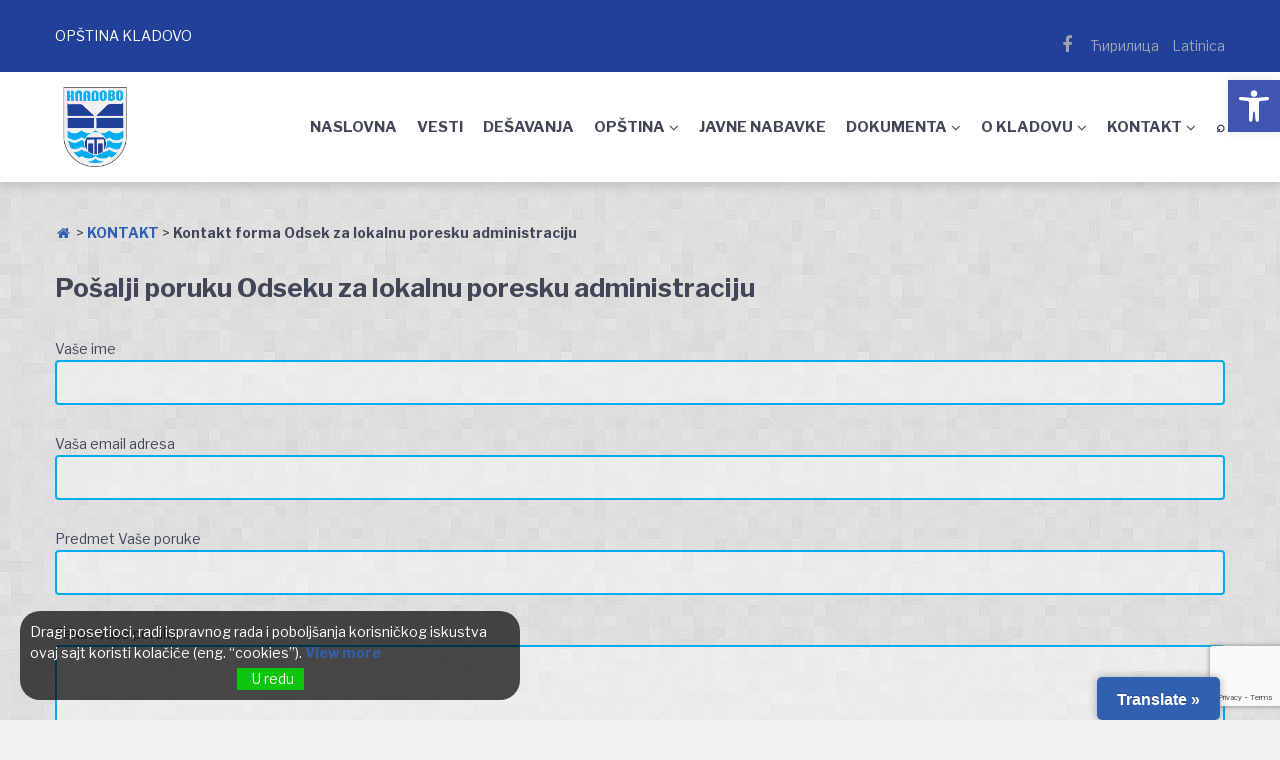

--- FILE ---
content_type: text/html; charset=utf-8
request_url: https://www.google.com/recaptcha/api2/anchor?ar=1&k=6LdCiFohAAAAAEM6gFVLpE6FZEMt8oHmu5o_rkbC&co=aHR0cHM6Ly9rbGFkb3ZvLm9yZy5yczo0NDM.&hl=en&v=PoyoqOPhxBO7pBk68S4YbpHZ&size=invisible&anchor-ms=20000&execute-ms=30000&cb=w4w8acyfgnng
body_size: 48459
content:
<!DOCTYPE HTML><html dir="ltr" lang="en"><head><meta http-equiv="Content-Type" content="text/html; charset=UTF-8">
<meta http-equiv="X-UA-Compatible" content="IE=edge">
<title>reCAPTCHA</title>
<style type="text/css">
/* cyrillic-ext */
@font-face {
  font-family: 'Roboto';
  font-style: normal;
  font-weight: 400;
  font-stretch: 100%;
  src: url(//fonts.gstatic.com/s/roboto/v48/KFO7CnqEu92Fr1ME7kSn66aGLdTylUAMa3GUBHMdazTgWw.woff2) format('woff2');
  unicode-range: U+0460-052F, U+1C80-1C8A, U+20B4, U+2DE0-2DFF, U+A640-A69F, U+FE2E-FE2F;
}
/* cyrillic */
@font-face {
  font-family: 'Roboto';
  font-style: normal;
  font-weight: 400;
  font-stretch: 100%;
  src: url(//fonts.gstatic.com/s/roboto/v48/KFO7CnqEu92Fr1ME7kSn66aGLdTylUAMa3iUBHMdazTgWw.woff2) format('woff2');
  unicode-range: U+0301, U+0400-045F, U+0490-0491, U+04B0-04B1, U+2116;
}
/* greek-ext */
@font-face {
  font-family: 'Roboto';
  font-style: normal;
  font-weight: 400;
  font-stretch: 100%;
  src: url(//fonts.gstatic.com/s/roboto/v48/KFO7CnqEu92Fr1ME7kSn66aGLdTylUAMa3CUBHMdazTgWw.woff2) format('woff2');
  unicode-range: U+1F00-1FFF;
}
/* greek */
@font-face {
  font-family: 'Roboto';
  font-style: normal;
  font-weight: 400;
  font-stretch: 100%;
  src: url(//fonts.gstatic.com/s/roboto/v48/KFO7CnqEu92Fr1ME7kSn66aGLdTylUAMa3-UBHMdazTgWw.woff2) format('woff2');
  unicode-range: U+0370-0377, U+037A-037F, U+0384-038A, U+038C, U+038E-03A1, U+03A3-03FF;
}
/* math */
@font-face {
  font-family: 'Roboto';
  font-style: normal;
  font-weight: 400;
  font-stretch: 100%;
  src: url(//fonts.gstatic.com/s/roboto/v48/KFO7CnqEu92Fr1ME7kSn66aGLdTylUAMawCUBHMdazTgWw.woff2) format('woff2');
  unicode-range: U+0302-0303, U+0305, U+0307-0308, U+0310, U+0312, U+0315, U+031A, U+0326-0327, U+032C, U+032F-0330, U+0332-0333, U+0338, U+033A, U+0346, U+034D, U+0391-03A1, U+03A3-03A9, U+03B1-03C9, U+03D1, U+03D5-03D6, U+03F0-03F1, U+03F4-03F5, U+2016-2017, U+2034-2038, U+203C, U+2040, U+2043, U+2047, U+2050, U+2057, U+205F, U+2070-2071, U+2074-208E, U+2090-209C, U+20D0-20DC, U+20E1, U+20E5-20EF, U+2100-2112, U+2114-2115, U+2117-2121, U+2123-214F, U+2190, U+2192, U+2194-21AE, U+21B0-21E5, U+21F1-21F2, U+21F4-2211, U+2213-2214, U+2216-22FF, U+2308-230B, U+2310, U+2319, U+231C-2321, U+2336-237A, U+237C, U+2395, U+239B-23B7, U+23D0, U+23DC-23E1, U+2474-2475, U+25AF, U+25B3, U+25B7, U+25BD, U+25C1, U+25CA, U+25CC, U+25FB, U+266D-266F, U+27C0-27FF, U+2900-2AFF, U+2B0E-2B11, U+2B30-2B4C, U+2BFE, U+3030, U+FF5B, U+FF5D, U+1D400-1D7FF, U+1EE00-1EEFF;
}
/* symbols */
@font-face {
  font-family: 'Roboto';
  font-style: normal;
  font-weight: 400;
  font-stretch: 100%;
  src: url(//fonts.gstatic.com/s/roboto/v48/KFO7CnqEu92Fr1ME7kSn66aGLdTylUAMaxKUBHMdazTgWw.woff2) format('woff2');
  unicode-range: U+0001-000C, U+000E-001F, U+007F-009F, U+20DD-20E0, U+20E2-20E4, U+2150-218F, U+2190, U+2192, U+2194-2199, U+21AF, U+21E6-21F0, U+21F3, U+2218-2219, U+2299, U+22C4-22C6, U+2300-243F, U+2440-244A, U+2460-24FF, U+25A0-27BF, U+2800-28FF, U+2921-2922, U+2981, U+29BF, U+29EB, U+2B00-2BFF, U+4DC0-4DFF, U+FFF9-FFFB, U+10140-1018E, U+10190-1019C, U+101A0, U+101D0-101FD, U+102E0-102FB, U+10E60-10E7E, U+1D2C0-1D2D3, U+1D2E0-1D37F, U+1F000-1F0FF, U+1F100-1F1AD, U+1F1E6-1F1FF, U+1F30D-1F30F, U+1F315, U+1F31C, U+1F31E, U+1F320-1F32C, U+1F336, U+1F378, U+1F37D, U+1F382, U+1F393-1F39F, U+1F3A7-1F3A8, U+1F3AC-1F3AF, U+1F3C2, U+1F3C4-1F3C6, U+1F3CA-1F3CE, U+1F3D4-1F3E0, U+1F3ED, U+1F3F1-1F3F3, U+1F3F5-1F3F7, U+1F408, U+1F415, U+1F41F, U+1F426, U+1F43F, U+1F441-1F442, U+1F444, U+1F446-1F449, U+1F44C-1F44E, U+1F453, U+1F46A, U+1F47D, U+1F4A3, U+1F4B0, U+1F4B3, U+1F4B9, U+1F4BB, U+1F4BF, U+1F4C8-1F4CB, U+1F4D6, U+1F4DA, U+1F4DF, U+1F4E3-1F4E6, U+1F4EA-1F4ED, U+1F4F7, U+1F4F9-1F4FB, U+1F4FD-1F4FE, U+1F503, U+1F507-1F50B, U+1F50D, U+1F512-1F513, U+1F53E-1F54A, U+1F54F-1F5FA, U+1F610, U+1F650-1F67F, U+1F687, U+1F68D, U+1F691, U+1F694, U+1F698, U+1F6AD, U+1F6B2, U+1F6B9-1F6BA, U+1F6BC, U+1F6C6-1F6CF, U+1F6D3-1F6D7, U+1F6E0-1F6EA, U+1F6F0-1F6F3, U+1F6F7-1F6FC, U+1F700-1F7FF, U+1F800-1F80B, U+1F810-1F847, U+1F850-1F859, U+1F860-1F887, U+1F890-1F8AD, U+1F8B0-1F8BB, U+1F8C0-1F8C1, U+1F900-1F90B, U+1F93B, U+1F946, U+1F984, U+1F996, U+1F9E9, U+1FA00-1FA6F, U+1FA70-1FA7C, U+1FA80-1FA89, U+1FA8F-1FAC6, U+1FACE-1FADC, U+1FADF-1FAE9, U+1FAF0-1FAF8, U+1FB00-1FBFF;
}
/* vietnamese */
@font-face {
  font-family: 'Roboto';
  font-style: normal;
  font-weight: 400;
  font-stretch: 100%;
  src: url(//fonts.gstatic.com/s/roboto/v48/KFO7CnqEu92Fr1ME7kSn66aGLdTylUAMa3OUBHMdazTgWw.woff2) format('woff2');
  unicode-range: U+0102-0103, U+0110-0111, U+0128-0129, U+0168-0169, U+01A0-01A1, U+01AF-01B0, U+0300-0301, U+0303-0304, U+0308-0309, U+0323, U+0329, U+1EA0-1EF9, U+20AB;
}
/* latin-ext */
@font-face {
  font-family: 'Roboto';
  font-style: normal;
  font-weight: 400;
  font-stretch: 100%;
  src: url(//fonts.gstatic.com/s/roboto/v48/KFO7CnqEu92Fr1ME7kSn66aGLdTylUAMa3KUBHMdazTgWw.woff2) format('woff2');
  unicode-range: U+0100-02BA, U+02BD-02C5, U+02C7-02CC, U+02CE-02D7, U+02DD-02FF, U+0304, U+0308, U+0329, U+1D00-1DBF, U+1E00-1E9F, U+1EF2-1EFF, U+2020, U+20A0-20AB, U+20AD-20C0, U+2113, U+2C60-2C7F, U+A720-A7FF;
}
/* latin */
@font-face {
  font-family: 'Roboto';
  font-style: normal;
  font-weight: 400;
  font-stretch: 100%;
  src: url(//fonts.gstatic.com/s/roboto/v48/KFO7CnqEu92Fr1ME7kSn66aGLdTylUAMa3yUBHMdazQ.woff2) format('woff2');
  unicode-range: U+0000-00FF, U+0131, U+0152-0153, U+02BB-02BC, U+02C6, U+02DA, U+02DC, U+0304, U+0308, U+0329, U+2000-206F, U+20AC, U+2122, U+2191, U+2193, U+2212, U+2215, U+FEFF, U+FFFD;
}
/* cyrillic-ext */
@font-face {
  font-family: 'Roboto';
  font-style: normal;
  font-weight: 500;
  font-stretch: 100%;
  src: url(//fonts.gstatic.com/s/roboto/v48/KFO7CnqEu92Fr1ME7kSn66aGLdTylUAMa3GUBHMdazTgWw.woff2) format('woff2');
  unicode-range: U+0460-052F, U+1C80-1C8A, U+20B4, U+2DE0-2DFF, U+A640-A69F, U+FE2E-FE2F;
}
/* cyrillic */
@font-face {
  font-family: 'Roboto';
  font-style: normal;
  font-weight: 500;
  font-stretch: 100%;
  src: url(//fonts.gstatic.com/s/roboto/v48/KFO7CnqEu92Fr1ME7kSn66aGLdTylUAMa3iUBHMdazTgWw.woff2) format('woff2');
  unicode-range: U+0301, U+0400-045F, U+0490-0491, U+04B0-04B1, U+2116;
}
/* greek-ext */
@font-face {
  font-family: 'Roboto';
  font-style: normal;
  font-weight: 500;
  font-stretch: 100%;
  src: url(//fonts.gstatic.com/s/roboto/v48/KFO7CnqEu92Fr1ME7kSn66aGLdTylUAMa3CUBHMdazTgWw.woff2) format('woff2');
  unicode-range: U+1F00-1FFF;
}
/* greek */
@font-face {
  font-family: 'Roboto';
  font-style: normal;
  font-weight: 500;
  font-stretch: 100%;
  src: url(//fonts.gstatic.com/s/roboto/v48/KFO7CnqEu92Fr1ME7kSn66aGLdTylUAMa3-UBHMdazTgWw.woff2) format('woff2');
  unicode-range: U+0370-0377, U+037A-037F, U+0384-038A, U+038C, U+038E-03A1, U+03A3-03FF;
}
/* math */
@font-face {
  font-family: 'Roboto';
  font-style: normal;
  font-weight: 500;
  font-stretch: 100%;
  src: url(//fonts.gstatic.com/s/roboto/v48/KFO7CnqEu92Fr1ME7kSn66aGLdTylUAMawCUBHMdazTgWw.woff2) format('woff2');
  unicode-range: U+0302-0303, U+0305, U+0307-0308, U+0310, U+0312, U+0315, U+031A, U+0326-0327, U+032C, U+032F-0330, U+0332-0333, U+0338, U+033A, U+0346, U+034D, U+0391-03A1, U+03A3-03A9, U+03B1-03C9, U+03D1, U+03D5-03D6, U+03F0-03F1, U+03F4-03F5, U+2016-2017, U+2034-2038, U+203C, U+2040, U+2043, U+2047, U+2050, U+2057, U+205F, U+2070-2071, U+2074-208E, U+2090-209C, U+20D0-20DC, U+20E1, U+20E5-20EF, U+2100-2112, U+2114-2115, U+2117-2121, U+2123-214F, U+2190, U+2192, U+2194-21AE, U+21B0-21E5, U+21F1-21F2, U+21F4-2211, U+2213-2214, U+2216-22FF, U+2308-230B, U+2310, U+2319, U+231C-2321, U+2336-237A, U+237C, U+2395, U+239B-23B7, U+23D0, U+23DC-23E1, U+2474-2475, U+25AF, U+25B3, U+25B7, U+25BD, U+25C1, U+25CA, U+25CC, U+25FB, U+266D-266F, U+27C0-27FF, U+2900-2AFF, U+2B0E-2B11, U+2B30-2B4C, U+2BFE, U+3030, U+FF5B, U+FF5D, U+1D400-1D7FF, U+1EE00-1EEFF;
}
/* symbols */
@font-face {
  font-family: 'Roboto';
  font-style: normal;
  font-weight: 500;
  font-stretch: 100%;
  src: url(//fonts.gstatic.com/s/roboto/v48/KFO7CnqEu92Fr1ME7kSn66aGLdTylUAMaxKUBHMdazTgWw.woff2) format('woff2');
  unicode-range: U+0001-000C, U+000E-001F, U+007F-009F, U+20DD-20E0, U+20E2-20E4, U+2150-218F, U+2190, U+2192, U+2194-2199, U+21AF, U+21E6-21F0, U+21F3, U+2218-2219, U+2299, U+22C4-22C6, U+2300-243F, U+2440-244A, U+2460-24FF, U+25A0-27BF, U+2800-28FF, U+2921-2922, U+2981, U+29BF, U+29EB, U+2B00-2BFF, U+4DC0-4DFF, U+FFF9-FFFB, U+10140-1018E, U+10190-1019C, U+101A0, U+101D0-101FD, U+102E0-102FB, U+10E60-10E7E, U+1D2C0-1D2D3, U+1D2E0-1D37F, U+1F000-1F0FF, U+1F100-1F1AD, U+1F1E6-1F1FF, U+1F30D-1F30F, U+1F315, U+1F31C, U+1F31E, U+1F320-1F32C, U+1F336, U+1F378, U+1F37D, U+1F382, U+1F393-1F39F, U+1F3A7-1F3A8, U+1F3AC-1F3AF, U+1F3C2, U+1F3C4-1F3C6, U+1F3CA-1F3CE, U+1F3D4-1F3E0, U+1F3ED, U+1F3F1-1F3F3, U+1F3F5-1F3F7, U+1F408, U+1F415, U+1F41F, U+1F426, U+1F43F, U+1F441-1F442, U+1F444, U+1F446-1F449, U+1F44C-1F44E, U+1F453, U+1F46A, U+1F47D, U+1F4A3, U+1F4B0, U+1F4B3, U+1F4B9, U+1F4BB, U+1F4BF, U+1F4C8-1F4CB, U+1F4D6, U+1F4DA, U+1F4DF, U+1F4E3-1F4E6, U+1F4EA-1F4ED, U+1F4F7, U+1F4F9-1F4FB, U+1F4FD-1F4FE, U+1F503, U+1F507-1F50B, U+1F50D, U+1F512-1F513, U+1F53E-1F54A, U+1F54F-1F5FA, U+1F610, U+1F650-1F67F, U+1F687, U+1F68D, U+1F691, U+1F694, U+1F698, U+1F6AD, U+1F6B2, U+1F6B9-1F6BA, U+1F6BC, U+1F6C6-1F6CF, U+1F6D3-1F6D7, U+1F6E0-1F6EA, U+1F6F0-1F6F3, U+1F6F7-1F6FC, U+1F700-1F7FF, U+1F800-1F80B, U+1F810-1F847, U+1F850-1F859, U+1F860-1F887, U+1F890-1F8AD, U+1F8B0-1F8BB, U+1F8C0-1F8C1, U+1F900-1F90B, U+1F93B, U+1F946, U+1F984, U+1F996, U+1F9E9, U+1FA00-1FA6F, U+1FA70-1FA7C, U+1FA80-1FA89, U+1FA8F-1FAC6, U+1FACE-1FADC, U+1FADF-1FAE9, U+1FAF0-1FAF8, U+1FB00-1FBFF;
}
/* vietnamese */
@font-face {
  font-family: 'Roboto';
  font-style: normal;
  font-weight: 500;
  font-stretch: 100%;
  src: url(//fonts.gstatic.com/s/roboto/v48/KFO7CnqEu92Fr1ME7kSn66aGLdTylUAMa3OUBHMdazTgWw.woff2) format('woff2');
  unicode-range: U+0102-0103, U+0110-0111, U+0128-0129, U+0168-0169, U+01A0-01A1, U+01AF-01B0, U+0300-0301, U+0303-0304, U+0308-0309, U+0323, U+0329, U+1EA0-1EF9, U+20AB;
}
/* latin-ext */
@font-face {
  font-family: 'Roboto';
  font-style: normal;
  font-weight: 500;
  font-stretch: 100%;
  src: url(//fonts.gstatic.com/s/roboto/v48/KFO7CnqEu92Fr1ME7kSn66aGLdTylUAMa3KUBHMdazTgWw.woff2) format('woff2');
  unicode-range: U+0100-02BA, U+02BD-02C5, U+02C7-02CC, U+02CE-02D7, U+02DD-02FF, U+0304, U+0308, U+0329, U+1D00-1DBF, U+1E00-1E9F, U+1EF2-1EFF, U+2020, U+20A0-20AB, U+20AD-20C0, U+2113, U+2C60-2C7F, U+A720-A7FF;
}
/* latin */
@font-face {
  font-family: 'Roboto';
  font-style: normal;
  font-weight: 500;
  font-stretch: 100%;
  src: url(//fonts.gstatic.com/s/roboto/v48/KFO7CnqEu92Fr1ME7kSn66aGLdTylUAMa3yUBHMdazQ.woff2) format('woff2');
  unicode-range: U+0000-00FF, U+0131, U+0152-0153, U+02BB-02BC, U+02C6, U+02DA, U+02DC, U+0304, U+0308, U+0329, U+2000-206F, U+20AC, U+2122, U+2191, U+2193, U+2212, U+2215, U+FEFF, U+FFFD;
}
/* cyrillic-ext */
@font-face {
  font-family: 'Roboto';
  font-style: normal;
  font-weight: 900;
  font-stretch: 100%;
  src: url(//fonts.gstatic.com/s/roboto/v48/KFO7CnqEu92Fr1ME7kSn66aGLdTylUAMa3GUBHMdazTgWw.woff2) format('woff2');
  unicode-range: U+0460-052F, U+1C80-1C8A, U+20B4, U+2DE0-2DFF, U+A640-A69F, U+FE2E-FE2F;
}
/* cyrillic */
@font-face {
  font-family: 'Roboto';
  font-style: normal;
  font-weight: 900;
  font-stretch: 100%;
  src: url(//fonts.gstatic.com/s/roboto/v48/KFO7CnqEu92Fr1ME7kSn66aGLdTylUAMa3iUBHMdazTgWw.woff2) format('woff2');
  unicode-range: U+0301, U+0400-045F, U+0490-0491, U+04B0-04B1, U+2116;
}
/* greek-ext */
@font-face {
  font-family: 'Roboto';
  font-style: normal;
  font-weight: 900;
  font-stretch: 100%;
  src: url(//fonts.gstatic.com/s/roboto/v48/KFO7CnqEu92Fr1ME7kSn66aGLdTylUAMa3CUBHMdazTgWw.woff2) format('woff2');
  unicode-range: U+1F00-1FFF;
}
/* greek */
@font-face {
  font-family: 'Roboto';
  font-style: normal;
  font-weight: 900;
  font-stretch: 100%;
  src: url(//fonts.gstatic.com/s/roboto/v48/KFO7CnqEu92Fr1ME7kSn66aGLdTylUAMa3-UBHMdazTgWw.woff2) format('woff2');
  unicode-range: U+0370-0377, U+037A-037F, U+0384-038A, U+038C, U+038E-03A1, U+03A3-03FF;
}
/* math */
@font-face {
  font-family: 'Roboto';
  font-style: normal;
  font-weight: 900;
  font-stretch: 100%;
  src: url(//fonts.gstatic.com/s/roboto/v48/KFO7CnqEu92Fr1ME7kSn66aGLdTylUAMawCUBHMdazTgWw.woff2) format('woff2');
  unicode-range: U+0302-0303, U+0305, U+0307-0308, U+0310, U+0312, U+0315, U+031A, U+0326-0327, U+032C, U+032F-0330, U+0332-0333, U+0338, U+033A, U+0346, U+034D, U+0391-03A1, U+03A3-03A9, U+03B1-03C9, U+03D1, U+03D5-03D6, U+03F0-03F1, U+03F4-03F5, U+2016-2017, U+2034-2038, U+203C, U+2040, U+2043, U+2047, U+2050, U+2057, U+205F, U+2070-2071, U+2074-208E, U+2090-209C, U+20D0-20DC, U+20E1, U+20E5-20EF, U+2100-2112, U+2114-2115, U+2117-2121, U+2123-214F, U+2190, U+2192, U+2194-21AE, U+21B0-21E5, U+21F1-21F2, U+21F4-2211, U+2213-2214, U+2216-22FF, U+2308-230B, U+2310, U+2319, U+231C-2321, U+2336-237A, U+237C, U+2395, U+239B-23B7, U+23D0, U+23DC-23E1, U+2474-2475, U+25AF, U+25B3, U+25B7, U+25BD, U+25C1, U+25CA, U+25CC, U+25FB, U+266D-266F, U+27C0-27FF, U+2900-2AFF, U+2B0E-2B11, U+2B30-2B4C, U+2BFE, U+3030, U+FF5B, U+FF5D, U+1D400-1D7FF, U+1EE00-1EEFF;
}
/* symbols */
@font-face {
  font-family: 'Roboto';
  font-style: normal;
  font-weight: 900;
  font-stretch: 100%;
  src: url(//fonts.gstatic.com/s/roboto/v48/KFO7CnqEu92Fr1ME7kSn66aGLdTylUAMaxKUBHMdazTgWw.woff2) format('woff2');
  unicode-range: U+0001-000C, U+000E-001F, U+007F-009F, U+20DD-20E0, U+20E2-20E4, U+2150-218F, U+2190, U+2192, U+2194-2199, U+21AF, U+21E6-21F0, U+21F3, U+2218-2219, U+2299, U+22C4-22C6, U+2300-243F, U+2440-244A, U+2460-24FF, U+25A0-27BF, U+2800-28FF, U+2921-2922, U+2981, U+29BF, U+29EB, U+2B00-2BFF, U+4DC0-4DFF, U+FFF9-FFFB, U+10140-1018E, U+10190-1019C, U+101A0, U+101D0-101FD, U+102E0-102FB, U+10E60-10E7E, U+1D2C0-1D2D3, U+1D2E0-1D37F, U+1F000-1F0FF, U+1F100-1F1AD, U+1F1E6-1F1FF, U+1F30D-1F30F, U+1F315, U+1F31C, U+1F31E, U+1F320-1F32C, U+1F336, U+1F378, U+1F37D, U+1F382, U+1F393-1F39F, U+1F3A7-1F3A8, U+1F3AC-1F3AF, U+1F3C2, U+1F3C4-1F3C6, U+1F3CA-1F3CE, U+1F3D4-1F3E0, U+1F3ED, U+1F3F1-1F3F3, U+1F3F5-1F3F7, U+1F408, U+1F415, U+1F41F, U+1F426, U+1F43F, U+1F441-1F442, U+1F444, U+1F446-1F449, U+1F44C-1F44E, U+1F453, U+1F46A, U+1F47D, U+1F4A3, U+1F4B0, U+1F4B3, U+1F4B9, U+1F4BB, U+1F4BF, U+1F4C8-1F4CB, U+1F4D6, U+1F4DA, U+1F4DF, U+1F4E3-1F4E6, U+1F4EA-1F4ED, U+1F4F7, U+1F4F9-1F4FB, U+1F4FD-1F4FE, U+1F503, U+1F507-1F50B, U+1F50D, U+1F512-1F513, U+1F53E-1F54A, U+1F54F-1F5FA, U+1F610, U+1F650-1F67F, U+1F687, U+1F68D, U+1F691, U+1F694, U+1F698, U+1F6AD, U+1F6B2, U+1F6B9-1F6BA, U+1F6BC, U+1F6C6-1F6CF, U+1F6D3-1F6D7, U+1F6E0-1F6EA, U+1F6F0-1F6F3, U+1F6F7-1F6FC, U+1F700-1F7FF, U+1F800-1F80B, U+1F810-1F847, U+1F850-1F859, U+1F860-1F887, U+1F890-1F8AD, U+1F8B0-1F8BB, U+1F8C0-1F8C1, U+1F900-1F90B, U+1F93B, U+1F946, U+1F984, U+1F996, U+1F9E9, U+1FA00-1FA6F, U+1FA70-1FA7C, U+1FA80-1FA89, U+1FA8F-1FAC6, U+1FACE-1FADC, U+1FADF-1FAE9, U+1FAF0-1FAF8, U+1FB00-1FBFF;
}
/* vietnamese */
@font-face {
  font-family: 'Roboto';
  font-style: normal;
  font-weight: 900;
  font-stretch: 100%;
  src: url(//fonts.gstatic.com/s/roboto/v48/KFO7CnqEu92Fr1ME7kSn66aGLdTylUAMa3OUBHMdazTgWw.woff2) format('woff2');
  unicode-range: U+0102-0103, U+0110-0111, U+0128-0129, U+0168-0169, U+01A0-01A1, U+01AF-01B0, U+0300-0301, U+0303-0304, U+0308-0309, U+0323, U+0329, U+1EA0-1EF9, U+20AB;
}
/* latin-ext */
@font-face {
  font-family: 'Roboto';
  font-style: normal;
  font-weight: 900;
  font-stretch: 100%;
  src: url(//fonts.gstatic.com/s/roboto/v48/KFO7CnqEu92Fr1ME7kSn66aGLdTylUAMa3KUBHMdazTgWw.woff2) format('woff2');
  unicode-range: U+0100-02BA, U+02BD-02C5, U+02C7-02CC, U+02CE-02D7, U+02DD-02FF, U+0304, U+0308, U+0329, U+1D00-1DBF, U+1E00-1E9F, U+1EF2-1EFF, U+2020, U+20A0-20AB, U+20AD-20C0, U+2113, U+2C60-2C7F, U+A720-A7FF;
}
/* latin */
@font-face {
  font-family: 'Roboto';
  font-style: normal;
  font-weight: 900;
  font-stretch: 100%;
  src: url(//fonts.gstatic.com/s/roboto/v48/KFO7CnqEu92Fr1ME7kSn66aGLdTylUAMa3yUBHMdazQ.woff2) format('woff2');
  unicode-range: U+0000-00FF, U+0131, U+0152-0153, U+02BB-02BC, U+02C6, U+02DA, U+02DC, U+0304, U+0308, U+0329, U+2000-206F, U+20AC, U+2122, U+2191, U+2193, U+2212, U+2215, U+FEFF, U+FFFD;
}

</style>
<link rel="stylesheet" type="text/css" href="https://www.gstatic.com/recaptcha/releases/PoyoqOPhxBO7pBk68S4YbpHZ/styles__ltr.css">
<script nonce="sxnpM6hOo0QLtxujCN2ERg" type="text/javascript">window['__recaptcha_api'] = 'https://www.google.com/recaptcha/api2/';</script>
<script type="text/javascript" src="https://www.gstatic.com/recaptcha/releases/PoyoqOPhxBO7pBk68S4YbpHZ/recaptcha__en.js" nonce="sxnpM6hOo0QLtxujCN2ERg">
      
    </script></head>
<body><div id="rc-anchor-alert" class="rc-anchor-alert"></div>
<input type="hidden" id="recaptcha-token" value="[base64]">
<script type="text/javascript" nonce="sxnpM6hOo0QLtxujCN2ERg">
      recaptcha.anchor.Main.init("[\x22ainput\x22,[\x22bgdata\x22,\x22\x22,\[base64]/[base64]/[base64]/[base64]/[base64]/[base64]/KGcoTywyNTMsTy5PKSxVRyhPLEMpKTpnKE8sMjUzLEMpLE8pKSxsKSksTykpfSxieT1mdW5jdGlvbihDLE8sdSxsKXtmb3IobD0odT1SKEMpLDApO08+MDtPLS0pbD1sPDw4fFooQyk7ZyhDLHUsbCl9LFVHPWZ1bmN0aW9uKEMsTyl7Qy5pLmxlbmd0aD4xMDQ/[base64]/[base64]/[base64]/[base64]/[base64]/[base64]/[base64]\\u003d\x22,\[base64]\\u003d\x22,\x22FMKnYw7DmMKlK13CrMKbJMOBJ3bDvsKHw55oBcKXw5J4wprDoEt3w77Ct17Dol/Ck8K3w7PClCZGGsOCw44ydQXCh8KKCXQ1w7AqG8OPQz18QsOZwpN1VMKVw6vDnl/[base64]/Ds8O9wp7CtcORSAg3w4rCnsOhw4XDuTIPND9Ew4/DjcO2Cm/DpHXDrsOoRUTCicODbMKrwo/Dp8Ofw4nCtsKJwo1Ew7c9wqdWw7jDpl3Csm7DsnrDi8KHw4PDhx1RwrZNZcKXOsKcFsOkwoPCl8KqZ8KgwqFPD250KMK9L8OCw5EFwqZPW8KrwqALSBFCw554SMK0wrkLw6HDtU9qSAPDtcOSwr/Co8OyOyDCmsOmwpgfwqErw650J8O2SWlCKsO6a8KwC8O5BwrCvmE/w5PDkWclw5BjwpYuw6DCtHQmLcO3wpHDtEg0w6XCklzCncKPLG3Dl8OpJ1hxd3MRDMKswoPDtXPCrMOow43DsnPDl8OyRCXDsxBCwodbw65lwqXCqsKMwogGMMKVSS3CnC/CqiXCsgDDiVUfw5/DmcKqADIew48tfMO9wrEAY8O5TnZnQMOBF8OFSMOWwqTCnGzCjUYuB8O8AQjCqsKLwqLDv2VWwo59HsOALcOfw7HDjCRsw4HDqWBGw6DCmMK8wrDDrcODwqPCnVzDgAJHw5/CtjXCo8KAHGwBw5nDicKvPnbCl8K9w4UWNn7DvnTCh8KvwrLCmzIxwrPCuifCpMOxw546wp4Hw7/DqzkeFsKHw6bDj2guFcOfZcKWHQ7DisKfcizCgcK5w70rwokrBwHCisOcwq0/R8OQwrA/a8OyE8K3GcOAGAVjw7kawpluw7XDpknDnDnCh8Orw47Ch8KuMsKkw4HCmC/Du8OuZcOXal87LSoxO8KcwoLChF0Iw4fCrknCgiLCricswpzDgcKSw5VeBG98w4DCsWfDvsKmCmcAw41qb8Kjw4k0w71dwobDv0HDomdww75kwpo9w4XDpcO4w7HDt8K8w4EPDMKmw5LCthvDgsOqeWTCsDbCqsO4Il7CpcKRUk/CtMOtwr8cIh8ywrHDg38zdsODcsOywpzDpyfChMOnb8OawqfDqD9nKyLCsT7Di8KGwpp3wqDCpMOEwpnCqzLDiMKJwoPCljwRwo/CglrDk8KDCyISBBXDjsOZTjzDm8K1wpUFw6XCtUIsw7p8w7rColPCpsOWwqbCtcOUDcO9M8ObHMOqJ8Kjw6l8ZMOfwp3Dk0V0UsKWLcOTfsOdAcO0NTPCksKOw64PdiDCoxjDi8ORw4/CnRIMwqNfwpfDoh/CrlNwwpbDisK8w5bDmGhWw7tbJMK4AcOwwpcFXcKJBHM3w6PCtyrDrMKowqIWCsKkAws0wpIYwrwqWjvDpRRAw6QPw7x/w6HCiUvCilpqw67DoikKE27ColVVwqTCrRXDgX3Dp8O2TWw9wpfCmCbDgUzDksKEw7TDkcKQw6xew4R+AzDCtGtgw7nCpcK1PMKOwrfClsKWwroAGcO3HsK9wq5Xw4UhCRYnRDTDm8OIw4/Duz7CjmLDk1XDtXc4BWlHWV7Cs8O4W14/wrbCk8KMwqsmLcOtwoMKFRDCrRonw5vCs8KSw5vDiHpcZQnDli5LwpkBaMOZwrHCnTXCj8Okw64CwqFMw6Buwo4PwrTDpsOOw7TCocOANMKZw4lVw6rCpyAcQsOYAcKSw6XDnMKjwoTCgcK9Z8KYw7bCqidRw6NXwpVJJ0/DslnDghBjfioXw7BbH8OTN8Kiw60XF8OSbMOzSlxMw7/CrMKLw7rCkE3DuxfDh3NRw45pwphHw77ChCphwr/CrhE/HsKmwrNww4rCksKTw5pswrojIMKkBErDhHdUP8KDHzYCwp7CrcODesOLPVJ0w7UcSMKsK8Ocw4hgw73DrMO6bDJaw4s5wqDCrCLCssOWUMOPMRfDo8OfwoR4w5gww4TDvl/Dqktcw4kfBQDDnxUfNsO+wpjDh1Anw4vCmMO1UGIHw4/Ci8OSw67DlsOmfj54wp8twobCgwETZT3DpjDClsOgwoPCtDV1LcKvFsOkwr7DoU3CrWTCn8KkCEYlw5hGLUHDrsOjcsOTw53Dg0LCnMKmw4QfbXRMw7nCq8Ohwpkzw7/Dv03DuwXDsmsMw4XDjcKtw4DDjMKxw47CqQIdw4cJSsKgKnTCjzDDjFolwqsOHlc3JsKYwo1BKEU+SlrCli/CqcKKAMKwVU7Cohozw7l5w4bCtmd2w7YtTCLCg8K1wo14w5fCsMOMW3Ylw5DDssK4w7h2OMOYw596w6bDisO5wpofw4B1w7LCisO1cynDsTLCnMOIWm1cwrVILkfDksK6AcK2w6FDw7l7w77Dj8KXw51iwrnChcOpw43Ct2FTYTLDksK6wpvDpG5gw7BKwpXCvHFBwp/ClH/Dj8K/w6Rdw5LDr8OEwqQQWMOoAMO3wqzDucKqwrdFDmY4w7wJw7/CjgbCtTkHbQMKEljCqcKVWcKZwrhjN8OlfsK2bQ5mVcO6ChslwpBMw4UCRcKVf8OmwrvCvUXDp1EpEMK5wq/DpCsEXMKEPcOqaFdhw67Dh8O1E0TDtcKlw6M4QhHDpsK3w51lVMKkRCfDqnJVw5VewrPDgsOkXcOZw6jChsKAwrzCsl5bw6LCsMOrMxjDh8Ohw5ldbcK/[base64]/wpQowprDisOJwqEkwpjCjMOpw5HChMO/CcOvdEbDkXd2wonCl8OHw5J5wrbCm8K4w4w3BRbDmcOew6sowoJ4wrHCkgN/[base64]/CkcOaS8KSw4Q+FQ5ywpMPHQNHw7HCk8KYwofDoMOCw4/CnsKdwoNKSMOBw6nCscO8w74xRRbDolsbVQAzw4Zvw7NPw7PDrmbCpEZGIwbDksKac1/Cp3DDmMK8TUPCtcOGw6vCoMK/DUdvJG95O8ORw6IEAhHCoF9Ww6/DoG1Vw4R0w4LCs8O8D8K9wpLDgMOwByrCjMO7XMONwotgwqLChsKvGW3Cnz8Pw7rDiEYhFMKgV21qw4bCs8Ocw6TDlMK2Ll/Cih50B8OJDMOtasO+wohICzXDmMO8wqbDvcO6wrnCrMKPw6cjDMK+wpHDscKvey3CkcOQfsO3w44gwpnCm8OIwrkkKsOLRcO6wqUGwobDu8O5d3bDo8K7w7fDqXQdwqscT8KowpBpWWnDosKYH2Blw6jChhxOwp7Do1vCnw/ClS/ClnYpwoTDn8OSwrnCjMOwwp0oTcOWbsOyZcK/HRLCtcKxAnlUwpbDlTlQw6ARfHoGAhYqw7fChsOdwpjDocK7wqh3w5AVeDkMwoZhUC/CvsOow6nDqcKSw5LDmQHDsGEow7LCvMOJWcOTZgnDnV/[base64]/CjcO9w5IPwpZ9wp3CqsKtQWLDrsKgIwNCw7ALXiMtw7HDkHfCsUrDj8Onw6Q9XVjCrg1xw4vCkEfDo8KJR8KPZsK3V3rCmMKgfy3Dn3YXa8KpdMO3w7tiw4NJCHQkwrxcw60VY8O1DcKrwqd3E8Ovw6fClcK7Pytbw6R3w4PDkjZ1w7LDm8KxNR/DpsKZw6cyDcKuC8K9wo/ClsKNLsOiFgdtwoRrOcO3I8KlwonDlAR7wp5AGjtPw7/DrcKZDsOiwpIaw5zDosOywpjCpzxRLsKIYMORIjvDpEPDrcO+wp7DusKTwojDusOeHUh6wrxUcApLGcOUJRvDhsOeXcKNEcKnw7LCgjfDpCYZwrBBw65Two/[base64]/w6XDj8Kkw7cRMCfCuTjDnRd2w7IpSGvCjHjChsK6w4BSLXQKw4fCn8KHw4bCpMKAPysswpwXw4VxLSZaS8KCVz7DkcO0w6jCpcKgwpTDiMOXwp7CvSzCtsOKNCLCrQ48NGRFwqnDpMOaAsK6W8OyL0vCs8KVw5k/G8K4KD0ocsKmU8OkawDCoX7DiMOYworDnMOQAsOxwqjDicKcw4bDt0wPw7wjw6I2JS0GcAIawqDDk13Dg1nCvhTCvxPDt1fCrw7CqMOKwoEHcHTDgnVFW8Klwp9Gw5bCr8K6wr8+w6YTIMOMJcK/wopsLMKlwpfCk8Kcw4Znw7lUw7kvwphVKsO6wp1WM2vCrEBsw6fDqx/CocOVwqAcLXbCgxNrwqNBwp0fP8OPdcK/w7Ekw4NIw4BUwp98V2fDghPCrgLDjFtYw4/Dl8K9GMO5wo7Dv8OVw63CrcKOwpLDscOrw6fCtcOWTmlyURVAwrDCsUlVMsKjZMOAJ8KTwoYIwovDoiJOwrwqwppPwrpsYWYHw70gfXA5NsKLBcOBYVsTw4TCt8Otw5LDoE0zTMKXAR/CiMOSA8KqWVLCusOewoI5EsO4YMKJw5EDa8OzUcK9w6AJw4lZwpbDuMOlwoTCry7Dn8KRw79KGcK2OMK7R8KdE2nDgMOpVQpReigHw4o5wqzDuMOlwqI+w5DCjTAGw5/Ck8O6w5XDpcOywqLCocKFH8KeOMKdFHkUQsKCLsOeUMO/wqYvwpAgaSEwLMKDw544LsOuwrvDvcKPw6ATAmjCisOhBcKwwqTDtETCgmoXwpA7woltwrQ/CcOXfcKmw7gUBGLCrVnCh3HCh8OGVDckay8Tw7nDhVtiCcKhwrFCw7w3wprDk13Dj8K2L8OAacKIP8OCwqUPwoMaUjpFF24iw4IewqE+wqAgZjTCksKuKsK3wot+wq3Cl8Ohw57CkUhJwq7CrcKuOsK2wq3DusK2F1vCpUbDkMKKwrvDtsKyScKMAmLCn8Kjwp/DkCjCm8OuLz7Ch8KWVGU6w6ouw4fCmWnDkULDjcK2w448IAHDuRXDjMO+UMKFd8OBacO/OynDm1JtwplVPsKdRxRFYldBwqTCocOFGEHDm8K9w7zDgsO6Bl8FVWnDusOoQsKCUwcUWVpMw4PDmwNow4vCucODCQNrw4XCscKNw79rwooWwpTCpHpXwrEhEmUVw5/DncKlw5bCjVvDlAJaa8K7OcK8wrfDqMOow5wQHn0jRQAIQMO1ScKUE8OdClnCgsKTZsK7G8OAwpnDnRfClwE2PHo9w5HDk8OCJg3CkcKAE1jCrsKHFy/DoyTDp03DnAbCp8KEw4Enw6XCjwd0cW/[base64]/CjRpwwpfDuUpEw5MLdcOtfMKwBjQVwp1deMO9wrzClsKmM8OjAsKFwqFZTXnCj8KSDMKZR8KgYXhxwoJCw6R6YsO9wpjDscK5wo5EEsOCeDUHw4Mow7XClXDDkMKGw5guwp/DjsKMfcO4G8OJZy1Dw713KTbCiMK+ClVfwqbClcKKfsO7HxLCrX/CkjwRVMO2TsOgV8ONLcOSRsKLYsO3w7bCkE/CtW3DnMKMPmbCnWbCq8KEUsKlwpvDmMO5w694w6rCjmIKF03CmsKTw4TDvQvDksOiwq9Cd8OoDsONFcKjwr9Bwp7DuG/DuAfCpl3Dj1zCmyjDucO3wqdgw7TCjMOEw6RIwrBRwqYwwpZXw4jDj8KOaTHDrivDgB3CgMOXJsOmQsKAKsO7VcObDMKqGQBaRi/Dh8KrTsOaw7A/KCRzMMOBwqQffsOvK8KHIMKZw4TCl8ORwqt+PsKXAirCqwzDq0/CsGjDuEdbw5AhR3IgUcKlwqPDsifDljAPw6TCq13DmsO3dMKFwqtWwqTDvsObwpowwqLCssKSw6xCw4pKwqLDlcO4w6PCpT3DvzbCh8O+VRjClsKeWsOqwo/Dpk/[base64]/KgxdX8K6w5cOw6PCgcOyHMKPZDl7wqPDrl7DsFouMTrDk8OfwrVgw4ZZwpTCg3TDqMO4YcOLwoU1N8O5BMKgw5XDk1QQOMO3ZkTCqi/[base64]/w4lXGEvCscKFw4RAwrcAfAbClMO6Zy7Cn0EcwqrCr8O4QHDDnjVTwqDDusK8w6DCiMKMwpcEwoVTHkJRJ8OjwqjDmTnClylgZCnCoMOEL8OfwpbDu8Oxw7XCqsKlwpDCk0pzwphaHcKVbMOfw7/CoE4awocNFMK1EcOow7rDqsOywpl9F8KHw5IVDsKGWlhHw5LCj8KnwoHDsiwbSVlEEsK3wpzDihNww5wxW8OJwo9OSsOyw7zDhUYVwp8VwoQgwrNkw4DDt1jDkcKCWiDDu0HDtcOEHUrCusKDQR3CoMKyck4Rw7TCilHDl8OrfcOHbxLDp8KJw5jDlsKxwp/DvR45L2J6YcKPEEtxwpViWsOkwrd5NVg/w57CuzEKO3pVw6LDnMOXNsOdw7Fuw7Naw4Yzwp7DompBBTBQAhdYDi3CjcKpQgsue07DrkDDoB7DjMO3PEVoFGYoecK7w5rDgn55YQEKw6DClcOMHcO1w7YufMOFLAAzY1HCosKTKzbClApRSMK8wqbCrMKiD8KlDMONKCDCssOYwp/DuizDkn8nZMO+wqHDl8OBw6Maw50Aw7nCkXzDtzZrH8OXwofClcK7AxpiVMKJw6ZTwpnCpG3CusOjYFYJw5oQwpxOdMKCYCwRb8OkdMO9w5PCphlMwpV6wq3DnF4+w584w43DqsOuXMK1w4DDuXdfw6tNFQkqw7bDhcKiw6/DicOCTlbDpzrDjcKBeQYbM2bDgsKtI8OYVxxqOAI3FmfDsMOyGH0WLVVpw7jDvSPDocOWw5dMw6XCh2oRwp8xwoh6eFrDj8OpUMORwq3CuMOfccOgU8O5KDhmOAh2DzILwo3CuXXCigYuOT/[base64]/CjgJSYsObPXvCncOWLsKnTlHClMO4RsOsdVnDoMORRgHDqE7Do8OiCsOvOBrDssKjTkY4S3VZfMOGLCsIw6JBVcK/w5Ngw5PCniEQwrDCi8Ksw7rDgcKyLsKqXAwHOhMLdxDDpsOhIFZWFsKYfVrCssKJw6/DqW8Iw7rCmcOtQA4Awq4tbcKwY8KWGzTDhMK/wrw/SU/DqcOpbsKNw5cfw4zDkRvCvUDDnhsLw5clwo7DrMOzwpw4JlfDvMOiwoXCpQplwr7CuMKaKcOCwoXDv1bDjcK7wonCj8Okw7/DhcOWwqvClE/DvMOKwrx1ZjQSwp3DpsOtwrHDsiElZjjCqXVqe8KTFsOnw67DusKlwo9/woVIUMO4MSHDiRXDonDDmMKUBMO1wqdDI8OmQ8K+wpPCscO7K8O6S8K1w5PCgEUxLMK/bTzClE/DsnTDq2Mkw4pTPlXDpMOdwrPDosK3JMOdLcKWXMKhXMKQIXljw6gCdGY7wp7CjsOyKjfDg8KgFcOnwqNzwqAjecKMwrHDhcKDesOhIAzDqsKQOyNFRmfCgglPw5EIw6XCtcKUaMKvN8K+wotgw6EMHGMTLDLCvsK+wqvDisK5G2AfC8OJRyEMw4kpBHR7AMOKTMOVKw/CqCLCgnVowqvDpmzDiwfDrHN3w4IOfjlFLcOgS8OxLBEAfSFdAsK4wq3DuQvCk8OPworDiCjDtcOqwpkuISbCo8K/VMKOcm8vw7J9wpPCuMKfwo/Cr8Ouw4BSUMKaw75gc8OuPF16cDDCqWnCkjnDp8Kfwq/ClsK8wo/CqDBAKcOoWAnDr8KKwqZ5JE3Dp2HCoETDvMKWw5DDiMOgw7B4a0LCsj/Co29nEMKCwqLDqCnClVbCmktQNsOdwpwVLwcoP8KHwpgJw4bCk8ODw4ZIwpTDpwsbwqbCjTzCvcK1wrZ0b2fCiynDuVbCvRrDg8OawppVwrTCpCxgKcOlYVjDljNZQB/Cvz3CpsOzw6/CvsOfw4HDrQjCmgIBX8OlwoTCv8O3Z8K4wqdJwo7Dr8KhwoYKwqc+w4R6EsOTwolPesO1wqc/[base64]/DlMKvwrtnw7ZwwrZBwok7XgLCssKvwp83J8OkQcOMwplydjhcMjc4GsK6w5U4w6DDvnwMwpfDm0A/UsOmJMKgcMK7I8KRw6BDTcOZw6Ufwo/DgyNEwq4TIsK3wpZoABRcw6YZIXTDhkYDwp1ZBcOiw6/[base64]/CvmDCvRZOPcOYCEbCu3/Ckxp/bXDCu8KIwoYXw5gJccOwSGnCp8OKw4DDkMOAUEHDtcO5wr9awoxQN1t2O8K+YypNwozCosK7YG4wYFRfBsKZaMObAwPChAYqR8KSDsOrYHkjw6DDm8KPTcKHw4YFeB3DvHtHPEzDiMOowr3DqC/Ct1rDtknDpMKuSB99DcKXVwcywpsRwpHDosK9G8KkJcKFFSBXw7bCjncTJsKlw5rChcK0EcKWw5TCl8OQR2ojF8O+BcOAwofClXrDqcKBQmrCrsOOSDrDisOnQTcvwrhawqY8wrbClEnDq8OYw7oqZMOjF8ORdMK/[base64]/w7pTw7d2w6IGw7/CvMK/M3XCrWZBw5o+wpDDoX/Drw96w7Fdw71Lw6kIw53DujcIM8OoSMOww7rChcOxw6p4woXCpcOrwpDDnVUCwpMXw4vDvAvCgXfDjHjCqFPCjMOqwqnChcOSQndmwrAjwoPDpk3ClcK9wrXDnAB5PFHDv8K7RXMFDMKBZABOwoHDrz7CjcKhOW/CvcOEBcOOw4zCuMOKw6XDtsKewprCpEtuwqUMZcKGw5QfwrtVwqbCoxvDrMO9cizCisOTbVbDo8OVanJSJcO6bMKRwqTCjMOlwqjDm200DUHDrsK+wp84wpXDlG7CvsKtwqnDl8OOwrUew5TDi8K4YinDsChfMT/DiGhxwoRGNHHCpC3Ch8KKfGXDvMK6wosaCn5YA8KIccKZw4/CicKPwobCkHApFWfCtcO4J8Khwoh8ZGTCmMOEwrTDvjpvWRjDgcKZW8KNw43Cvi5dw6hZwoHCocOpQsOLw5jCoxrCjmIaw5bDik9Wwp/DgcOswovCq8KLGcOdw5jCp2LClWbCuXNCw7/DmFjCo8K0JyUJXMOnw43Du3xjOQfDhMOuFMKBwq7DmSnCocOoNcOcGkpgY8OifcKuTxI0TMOyLcKDwp7Ch8OcwqbDowwaw4lZw7vDr8O+JsKSTcK5E8OGRsOJecK7w5HDkGLCj0/DrUBnO8Kuw6zCgMOcwqjDncKWRMOvwqXDplMXIBnCmAfDoUBPPcKqwoXDhHXDuSU6UsOYw7hpwrVYdB/Cgm0pZcKcwovCq8Oaw6F1KMKsWMKkwq9hwos5w7LDv8KEwrFZcnrCvsKowo0vwp0ALMOAdMKmw7PDhwwka8O4LMKEw4nDq8OyYhpow7HDowPDgiXCjFBVGlY7ThnDnsKoEgoXw5bCtULCn37Ck8K5wp/CicKkWBnCqSbCuRVUSlPCh1LCiRbCvcOKNhHDpsKswrrDu2Ypw5BRw7XDkTzCsMKkJ8OFw7PDlMOfwrrClStjw5XDphpTw4XCqcOdw5fDhEN0wp7CiHDCv8KXCMKnwp7CjlQ8wqVnWn7CnsOEwo4nwqBGe015w4jDsHR8wrJYwqfDqRYLFwl/[base64]/CpMK3wollw7TDosKaP8OWOi9TL8KILgdmb0XCmcKEw7oqwr3DtwfDhMKzWsKyw4M2csKxw5TCrMKNRyXDtGLCrMKwQ8OXw5XCsCXCpDVMIsO/[base64]/DtsOzXsOtw4ZBOgzChsOuFCkSw6FnTMKXwp7DnzHClFLDhsKbOVzCs8O0w5PDjMKhcWTCocKTw4YkQR/[base64]/CkUQtwrA/[base64]/Ci8Onw7TClUAew4PCvlpiw6XDtzrDhxMgARHDqMKiw5TChcKSw7l2w5zDrTPCrMK5w6vDqEXDnxDCgsKvCTZIGMOXwql7wo7DrXhlwoN5wo55HcOkw6gOTyfCtsK/wqxhwpNOQcOBHcKDwr9Pw702w5Fdw6DCvhfDqsOpYVDDu318w6DDhcOZw5AqCDDDpMKew7luwrI3Th/Ct2Nzw5zCtX0awqEQw5bCojfDisKzfgJ8wqlnwpQ4ZsKTw4t+w5bDp8KPLxE+LWEDQzAtDDbDosOjGXtkw6fDhsOPw7DDocOHw7pcwr/[base64]/CgHZxa8Oow5JcfMKpXCHCn1AyMHQqKEXDqsOnw4vDvcKYwr7CucOQR8K4W1cXw5jCg25XwrM8RsKZS0XCmsK6wrvCm8Ocw5LDkMOCKsKzK8Oow4fCvxfCj8Kww41+XEtGwobDiMOnSMO3HcOJLcKpwo1iCx8AGSBJTV3CoQnDrX3CnMKvwp/[base64]/w6zCsStzPi/[base64]/CmcOhwoXDsWfCnUsnwq1rw4rDrsKqwqLDi8OTwobCqyHDpMOlA0BjKwllw7PDnxXDtMK3f8O4BcK4w5TCiMKzScK9w4/DigvDj8O8YsK3NS/Dlg4Ywql5w4YiRcK1w73CnAIHw5ZKByoxwoDDi0jCiMKPVsK2wr/DtTh2QQPDtjZQSXXDolZ6w6MscsOHwohobMKYwpsUwq1hHMK6B8KIw4bDhcKKwrIjBmjDgn3CmnM/[base64]/[base64]/CnCp2w5Qaw5cWwqVbw5DDosKXw4bDicOpw4kiQWITJWTDosOvwqoQccORQHgPw706w6DDnsKQwo8HwopiwpzCoMOEw7bCi8O7w4ojAnHDqFvCtwUvw5EFw6VBw6nDiFkyw6kAUMO/DsO1worCiiBZdsKlOMOVwrhhw7lUw7ojw7XDpV1cwqZvKSNCKcOtfMOPwqXDrGIyR8ODJEcKOGp/OjMYwrnCjsKfw7Vow6lzVhE6XMK7w4hqw7UKw5zCuB8Ew4TCqWA7wqPCmTgTHg83Uxt1Zh9tw4E3S8KfZMKrBz7DmFzCuMKkw4sGVDbDnhlVw7XDvcKcwqjDssKNw4bCqcOuw7UDw7vCoDbCncKKUcOLwp5dw7dfw6FzC8OYUG/Dhhxtwp/CgsODS1HCgztHwpYjM8OVw4nDrGvCgcKMaATDjsKcf3/DgsOiGjTDmiTCo3AOVcKgw5omw7HDvibCh8KlwoLDmcObTsKHwpo1wpnDssOCw4Vow6DCicKFUcOqw7AJccOkdiF6w53CksO5wpIMEXrDon3CjSoEVC1Mw6nCucOjwpnClMKcVMKMw4fDunI/K8Kuwrs5wrLCkMKINTLDvsKww7DCmwcvw4XCpndYwq87fsKnw4RnJsKQUcOQAsOxLMOWw6PDvQTCrsOHTjMjJAXCrcObCMKeTUsrf0MuwpN9w7IzZ8ONw5lhahRiJsO3QMOMwqzDlSrCl8KNwqjCtQvCpRrDpcKSX8O+wqllYcKqWcKcaBbDhMOuwp/[base64]/R0Imw7EwGBxEYcOhccOHccOlwqXDu8O/[base64]/Dugo5woF9Cj/CkkDCn8Kcw4JMShLDgsKfaR0gwprDmsKLwoDDsxhSMMKHwqpRw6AePcOXGcOjfsKzwpI/H8OsJcKuY8OUwoHCosKRbgkuQjhvAhlmwqNEwpvCh8KmR8OJFgPDgsKHSX4SYMOAPMOyw5fCjcKaSAQhw7jDqy/CmGbCvsOxwpXDrxBEw6p/Dh/[base64]/DrsOiAQ0nCcKuQSfDvCLCn8OpwrIdwqZIwptsw5jCtsKKwoLCsSPDjFbDucKgXcOOED1mFH3DiA3ChMKeH3l4WhxuMFzDtj1YUHM2woTCvsKbGcONHSkowr/DjETCgVfCocO4wrLDjAk2QsK3wq03a8K7eSHCvkHClsKxwq5ZwpvDiGvDucKkXF5cwqDDuMOcPMOqOMOkw4TDpV7CuXQzWkPCp8OMwp/DvMKpFHPDlsOiwpPCukRGQUrCscO+R8KPLXDDhcOPDMOVFwHDi8OAXsKoYQjCmsKyAMOZw5QMwqNfwqbChcOHNcKew6EAw7pUWE/[base64]/[base64]/CvMOEw4fDtQEVw67CrsOIw4jClgEzXisDw6jDkEUAw7E1DcKpAMKxdUYqw77DmMO6DRJXfVvCrMOOF1PCqMKASG5bfwV2w5N4E0HDt8KJMcKCwodbwrfDnMKSOEHDu1FgV3BIZsKDwr/DmXbClsKSw5o5SxZmwpFKXcOMTMKow5M/U1ELM8KKwocmOltDOAPDmz3Dt8OLGcKRw4Igw5xOTcOXw6kxMcOtwqwRHnfDvcOhRsOow6HDksOdworCpjPDscOvw7N/G8O4aMKAOlzCgjXCmsKuLE/DksOZGMKaAhnDvcOVKDwiw5PDjMKXP8OcPRzCnSHDjMOow4rDmV8II3w4wq4JwoMzw47Ck3rDosOUwp/DjxwQLywOwo0mCA40VG7CgsOyEMKKZG5hGmXDqcKJNATDjcKrc1HCu8OzJ8OvwpUMwr4ecx7CosKJwqTCvcOOw6XDusO/w6PCmMO4wqvDg8OQVMOiKRPDqELCosONW8OMwo4HcQcXEyfDkBE7ak3Chixkw4VlZ3B/fcKBwpPDisO4wqrCuUbDt2PCuldVbsOsWMKawqlcZWHCrgN5w50pwoTCoDszwpXChg3CjHQjVBrDlw/DqWFmw54nQ8KzE8KCfkPCpsOrw4LChMKGwpTCksOwXMK3OcOqw4cxw47DoMK6wodAwrXCqMKZVWPCuyRswofCji/[base64]/Dh3wAEMKpw5IKdsOJwoMnYsKRwqLCr3otRQxwWD1ePsKow5rCvcKwWsK+woptw6fCumfCvCBwwozCpVDCjcOFwqQ/wqfCjBHDqEx9woUIw6TDrSx3wpQ+w7XCqlTCrnZWIXpBVidqw5HCocO+BsKQUTYnZMO/[base64]/[base64]/DgcOILMOVYH96dMOpHglIWgvDosOVEsOKGcOce8KFw5PClMOTw4ofw7A4wqDCi2lBUnF8wpbDmcKiwrpSw51zUnl3w5LDu1zDkcOcSWjCu8OYw7fCkS/CrCHDucK3K8OCWMKmQcKWwqRXwqYOE0LCocOhfsO+NSZXScKgZsKqw77CisObw5NnTjrChcOLwp1hQ8KIw5vDnFvDnWJiwr0zw7QLwrLCr0BiwqfDtFDDgsKfQ18Eb2wxw4fDtl50w7EYMCIxA3h8woUyw5/[base64]/P8OMVVgYcDzCicOtw6h6aHDDo8Knw45POwQ/wqcjDXXDuBfCiHgew4bDgDPCv8KJR8Kiw7gbw7AhQxUERXFZw6jDgRJLwrrClQLCkHd+RSnCrcOrb1jCp8O6R8O8w4ESwofCmUtawp4Zwq9Dw77Ct8OBL2LCh8O/wq/Dmi3DvcOyw5XDlMKtTcKOw73DrAw3NMOCwoxzAEQIwoXDmmXDoioHAWXCig3Cn0NiLMOLITQQwrULw599wonDnBnDuSrCt8OmZzJsTsO/fz/DgXIBAHw+wp/DhMOHBTF6ecKJQcKaw5wdw6TDnMODw6JQECMQGW1wFcKWcMKyX8OnMR/DlwbDuXLCtkVbBio5wqp+BknDj3IUMsKpwo8MLMKGw4RNwo1Gw7LCvsKAwpzDrRTDiRDCsRFRw4oow6bDu8Kxw5LDoTFcwonCr1bCgcOfwrNiw5LCuRHClwxhLk4MPlTCmMKjwr4OwoXDiCrDnsOewqIsw5DDiMKxJ8KdD8ObUz7ClSAiwrTCiMOxwq/CmMKrIsOaDhkxwpEtM2TDgcOnwqFBw5PCm2zDkk3DksKKfMOywoIjwpZbBVfCpGbCmCxJe0HDr3PCp8OBACzCjgUhw4TCv8KQw5/CmEg6w7lHNRLCmnBWwo3DhsOvGMKrUysiWlzCthjDqMOCwqnDhcK0wojDosOXwpxYw7DCvMO4b0Q8wpFvwrDCuHfDqsK4w4h+TsO4w6EwEsKvw5tSw6IlKlrDr8KuHsOvS8OzwpTDrsOywpV0ZFkOw4rDvWlfayfCncOlY0xkwrrDgcOjwrU5QcK2F2tkQMKEX8Kiw7/CrMKiAcKMwpjDusKya8KrO8OsWx58w6oNPQ40a8O3DANacQTChcKZw7sFdnEpPsKiw5nCh3MCLT5HCcKsw4bCjMOpwqzChsK1BsOnw4fDusKaUV/[base64]/eQZ5Q8OfX0HDoVYZw5xOw6ZTXGdtw4zCsMKxfEhYwo9Nw4lNw7XDpwHDj37DmsKiVD3Ct2TCh8O8DsKuw64qesKNKUXDnMKCw73DnV7DqFXDsnw2wobDjUXDjsOjcMOQThs7HWnCmMKmwohGw5BPw79GwovDuMKDNsKKX8KAwrVSaRdURcOaEnouwpEtJmI/woYJwohiZAc+N1lZw7/Di3vDpCnDgsKew68+w7/DhBbDvsOLFn3CpG8MwqXCiic/ag/DriRyw4zDnnUtwo/CgMORw4XDiwHCuwHCgnpdVSs3w4zCsxUdwoPCv8OuworDrwMYwoovLiHCtBVTwr/DpsOMLhnCrMO1RCPChwTCrsOUw7/CvMOqwo7DrsOBEkzCtcKqMAFwJcKGwoTDniIOaS8MT8KtLsK0KFHChmfCpMOzcTnDnsKHLsO/P8KmwpZsQsOVZsOBMxlVCcKwwoxWSGLDk8OXeMOnPcOWfWnDvcOWw7rCo8O8CmXCrwdLw5Alw4/DhcKbwqxzwohJw6/Cr8OSwqUNw4ovw5Ajw4LCvMKbwrPDoSTCi8OfAy7DuEbCkDvDpQPCvsOdCsOcM8Onw6bCl8KmWDvCrcOsw74cYkPCmMOhQsKnMMOHecOQVFbDiSrCrBzDrwE8PmQ5I3gtw4ouwoDCngzDm8OwVDYHZgPDgcK4wqM/wp1WEgLCnMOQw4DDrcO+w5nDmA/DjMOrwrAUwpTDiMO1wr1gEXnDjMOOX8OFGMKvZMKTK8KYTcKGWg9XSRrCrmfDgcOcVF3Dv8O5w6XClMO2w5/DpDbCmB8ww5fCtEwvbw/DuU06w7fClF/DlAVbQwvDiR90CsK4w5UyJ0zDv8KgLMO4wq/CucKowq3Dr8Opwos3wrxxwpnCnzQuIWUgfMK9wo9Cw79dwqoLwoTCq8ObBsKueMONTHJzVEoywp12CcKNNcOoUsO9w5sLw5EMw5vCqEIKXcKjw4rDhsK8wpNZwojCtk/DrcOaR8KlCXk4aU3CscOtw4bCr8KlwrvCtR7Du10LwosyRsK/[base64]/CgsKdw4kgAsOzw57Din3DucKHLcO/I8KxwqsmA2FIwrdxwqjCjMOrwooYw4R1OHUoewrCi8KrTMOew73Cu8K0wqJOw7pVV8KOGSTDocKzw7vClMOQwow2NcKABgHCkMKowpLDnnd/HcKzLCrDjFXCu8OrBHo+w5ZjAMO0wojCo1xRFTRFwpLCjxfDu8ORw4jCpRvCmcOdDBfCs2Zmw7Vcwq/CpRHDksODwpnCv8KTcGJ5DcOkYCk+w5XDhsO8azgxw7kZwqrDvMKsZFo9OMOGwqYjI8KPOHoZw7/[base64]/CvcKTRMOfw5zDvhNNw6wId8O8wrvDrkcHwrIiwr3CjGrDkiQWw6rDkm7DuSoTEsKyGCjCvmlXAsKaN1MZH8K4OsK1ZCvCgSjDp8Ode0J4wrN0wrcDP8KSwrTCrMKfZkXCjsKRw4g/[base64]/woohV8OLNcKUA8OaDmLClVzDn3HCosO0JR/CgMKRK1bDucOZBcKJVcK4A8O/[base64]/ClTl3dMKywpIkw5lJw6hAR0zDoER2czDCkcOYwqPDu1ZIwrxcw5crwq3CtsOqdcKNDHrDncOsw7TDvMO/[base64]/[base64]/wrk9wp/[base64]/w5fCnj/Dm0HCiWLDnMOHwodWw67CnTzCvRpcw6V/wrHCu8K9w7Q+N2TCi8K3Vx4tRX8UwphWE03Cq8OafMKXPGFuw50/wrRCNsOKe8O7w7rCkMKJw5/[base64]/[base64]/CiH8cMsO+woUICzsNaW7DvMKVGmBXwojDkCXDl8Kcw6MVA0nDjsOROXbDmycYV8OHS2w1wp/Ds2fDvcKrw6Flw6Q1AcOab1jCkcKfwp9wQ0zCnsKOcCXDosKqdMORw4rCuB0vwrHCsGVywrEqKcOpbkbDhEDCpibCt8K1acOiwo0+CMOca8O/XcOTbcKYHVLCsAQCXcKLesO7XC13w5HDscOQwrkcI8OVdHrDsMOPw77DsFRoLcKrwqEAwqV/wrHCk0hDCcKrwpd+GMOVwqseZk53w6vDvMKUBMOIwovDtcKgesOTHjzCisO6w5Bgw4fDt8Kawo/CqsK9AcOLUR03w69KVMORYsKKMAM6w4QlPQXCqFIuJkQ9w7vCoMKTwoFSwrjDvcOsXCDCiiPCj8KJD8ODw4/CiHfClMO1PMKQHsOSRy9JwqQaGcKJAsOLGcKJw5jDnnXDrMKFw4AZCcOOGRrCoEFVwp0gEsOkNnhGRMOTwqRxeXLCgDnDrFPCqAHCi0VdwooXwp/[base64]/DhsObZALCvcOdaRp6eisPwqwALQZIW8Ogf0h6OWkXLjt1I8OIGsOLLcKcGMK4wpQ2BcOEDcO2c0zCi8OVWjzCgRfCn8OgZ8O0DEALR8O7ZlHCj8KZV8K/wokoe8OjNxvCriM6GsKuwp7DgQ7Dq8O9MnMMGTvDmih7w61Ce8Ksw6/CpQdLwp4fwonDkj/CtUrCgW7Ds8KKwqF4PMK4EsOmwr1AwqLCvAHCtMKzw5rDrMOEUsKVWsOPZzA0wrTCrzrCnCLDvF1jwp1ow5fCl8ODw5d8FcOTccOow7vCscKsUMOyworDnWHDtnrCpWLDmH5/[base64]/DlnrDncKqGgLDlXfClEpnwpXDocOtwrlyw63ClsKrCsOiwrvCu8K9w6xHdMK9w6vDvzbDoBnDiXbDkCbDlMOMfcOEwrfDhsO6w77Di8Obw4bCtnHCjcKXfsKLSjbDjsOtEcKZwpUCRUZFKsO5XcKqeSk0cl/DrMKFwoPCr8Oaw50sw4wGBXfDvXHDgBPDvMOvw53CgEpMwqEwcAEkwqDDjinDsXxCAXrCrBB4w5LCgzbCosKew7HDtDXDncKxw5dCw4d1wrB7wpnDu8Oxw7rChmJnQwtZdjkrw4fDmMOFwr/Dl8KWw5fDuB3CkgtmMTNjcMOPBT3DtQQlw4HCp8OYNcObwpJxNcKvwpPDrMKOw5ECwozDo8O1w5/CrsKndMKEPz3DnsKOwovCngfDsWvDlsKPwp7DkgJ/wp5sw55jwrbDtMOdXjkZYhnDpMO/LGrCuMOvw6vDuERvw6LDkXzDpcKowpTCs0LChhUbGUEKwqXDrk3Cj3ReW8Oxwo8/[base64]/DtsO9w7MHw6gOIX7CrsOAKMOjw40ZC8K8w61HaSnDhMOXdMOjWMOddhfCh13CsQTDtGPCh8KqG8KeDMOOFlTDnj/DoVTDnMOOwozCi8Ksw7ACZ8O8w71YECvDsVbCvkfDlVDDpyVwaFfDrcO9w4jDi8K/wrTCtVpUcVzCgAx9fMKzw7TCo8OwwpvCgB3CjCYnD1lUFHNrRW/Dq2bCrMKqwo/CoMK3DsOlwpbDosOqdXzDlm/DiXHDisO7JMOGwrrCvsK9w7XDu8KsAzsRwq9WwofDh3Z5wqDCiMOxw6YQw5pnw4TCjsKSYhrDmmjDmsOhwqokw4EpfsKnw7nCj0rDr8O4w4/DhsOmWgnDt8Oyw5DDoifCjsKyUmrCkl4/w4jCgsOvwrYkEMOVw6PCliJnw7d5w6HCs8KVZMOICC/ClsO2WlrDql8/wpnCowY7wqlyw5ktVHTDmEoZw4xIwqUvw5Zfwol8w5dBU0zCl2nDhMKDw4XCssK+w6YFw4hhwqZVwpTCncOsHhQ5wrU8wogrwoXCkh7Dl8OrfMKnNlzCnmlsW8OaVHIDUsKhwqbCvh7DnU4wwr9zw7fDjMKtwrMjQ8KXw5NJw7BZdxELw4dJD3wCw6/CsgHDh8OfTsOZHMKjPEMxUyAxwo/CjMODwpt7DcOEwpViw4FIw7nDv8OCSQ0yDFrCq8Kdw5nCvkPDqsOWQcK9FcOdXDjCqMKxasOZGsK2HQrDkRIAdl/CtcOlGsK/wqnDssKOKMOuw6Q/[base64]/R8OxGMOuR8OGwrzCskVNwoVvYsOsbnYZO8KOwoPDiB/[base64]/w6rDu8KHwoFow6DCvQ/DqTXCmcK1wqzCosOMwoTCscOxwqDDicKZY0o5H8Kpw7hYwrECZ23CkXDCkcKpwpfDmsOrOcKAwoHCqcOaAkAFYQtsfMKQVcOMw7bDu37Clw8cw47CjcKFw6DCmAfDt0XDk0bCl3TDv24bw6Jbwr4nw5oOwr7DlR1PwpV+w7/[base64]/Cmj1ML8OSw7XDmT5ScnLCuEErOsKUOcKCKcKFCF7Dqg4NwqTCp8ODSUPDpVRsXcKxKsKGw7wObGXDoi9zwqzDhxpdwoPDqDwCS8KYFcOvQ2XCmcOGw7vDmWbCgC4hQcOBwoDDmcK3VmvDl8KyL8KCw7Z/UgHDrVcOwpXCsl40w41lwoECwqHCkMKfwpjDrhY6wrHCqHgjF8OIJCsbLsKiKkp/w54Nw4IgCR/DkVfCr8OuwoMYw4fDnsOfwpdrwrA1wq9TwrvCt8KLTMOyHF5cMxzDiMKQw6oVw7zDsMKdwqVlSTFgAHg+w6QQC8O+w6h3PcKRbnEEwoHCt8Okw4DDhUx6wpYWwp3CkRvDoTx/D8O6w6jDicKgwqFyMQXDryjDkMKTwqdmwrwnw4VJwpgwwrdpeyjCkTNZPBcXKMKIbCbDlsKtDRXCu0s/K3dKw6ofwo7Cmg0UwrUQExbDqA5jw4HCng5gwrPDhxLDvCoCKMOyw6HDoWBvwrrDqy4dw5dAM8KsRcK4a8KROcKHC8K/HmZUw59+w6PDkS0/CzI0wqHCtsKfGh5xworDmUstwrcxw5vCsgvCkx/CqArDqcOtUMKBwqZHw5VOw6UZOsOtwrjCi0geRsKEaHjDr3fDkMOaUxzDoiVvTEZKZcKTczdBwop3wpzDgl5ew4fDmsKdw4jDmRkWIMKdwr/DosO4wqZfwoMlAGcwbjvCpQfDujfDvnLCr8KCRsO2\x22],null,[\x22conf\x22,null,\x226LdCiFohAAAAAEM6gFVLpE6FZEMt8oHmu5o_rkbC\x22,0,null,null,null,1,[21,125,63,73,95,87,41,43,42,83,102,105,109,121],[1017145,159],0,null,null,null,null,0,null,0,null,700,1,null,0,\[base64]/76lBhnEnQkZnOKMAhmv8xEZ\x22,0,0,null,null,1,null,0,0,null,null,null,0],\x22https://kladovo.org.rs:443\x22,null,[3,1,1],null,null,null,1,3600,[\x22https://www.google.com/intl/en/policies/privacy/\x22,\x22https://www.google.com/intl/en/policies/terms/\x22],\x22SOon0TldYRM5QHAWXOiYVwoaiEOMmu4qPRbHsjgHBQo\\u003d\x22,1,0,null,1,1768979207398,0,0,[201,201],null,[141,3,203],\x22RC-WAmyq6Hu3rB9dg\x22,null,null,null,null,null,\x220dAFcWeA5mixr3dqPbu-3PV27P9jQZwdhhjT9M_53mfTgJYk3RtQdhVyPeTDdYLJcp5hIzn4BnUdECVGShOeNoV9xkAaq8YSzhhQ\x22,1769062007343]");
    </script></body></html>

--- FILE ---
content_type: text/javascript
request_url: https://kladovo.org.rs/wp-content/themes/gutenix/assets/js/theme-script.js?ver=1.1.5
body_size: 4543
content:
;var GutenixThemeJS;

(function( $, gutenixConfig ) {
	'use strict';

	GutenixThemeJS = {

		eventID: 'GutenixThemeJS',

		$document: $( document ),
		$window:   $( window ),
		$body:     $( 'body' ),

		isRTL: false,

		classes: {
			toggled: 					'toggled',
			hidden: 					'gutenix-hidden',
			isOverlay: 					'is-overlay',
			headerSidebarActive: 		'header-sidebar-active',
			headerSearchActive: 		'header-search-active',
			headerLoginActive: 			'header-login-active',
			headerSocialDropActive: 	'dropdown-active'
		},

		verticalMenuPrepared: false,

		init: function() {
			// Document ready event check
			this.$document.on( 'ready', this.documentReadyRender.bind( this ) );

			//	Header logged in tabs
			this.headerLoginFormTabs();

			this.page_preloader_init();
		},

		documentReadyRender: function() {
			this.isRTL = this.$body.hasClass( 'rtl' );

			// Header functions
			this.verticalMenuPrepare( this );
			this.rebuildHeader( this );
			this.stickyHeaderInit( this );

			// ToTop button
			this.toTopInit( this );

			// Video Iframe Size
			this.iframeSizeInit( this );

			// Share Detach
			this.shareSinglePost( this );

			// Events
			this.$document
				.on( 'click.' + this.eventID, '.menu-toggle',          this.menuToggleHandler.bind( this ) )
				.on( 'click.' + this.eventID, '.menu-toggle-close',    this.menuToggleHandler.bind( this ) )
				.on( 'click.' + this.eventID, '.header-search-toggle', this.searchToggleHandler.bind( this ) )
				.on( 'click.' + this.eventID, '.header-search-close',  this.searchToggleHandler.bind( this ) )

				.on( 'click.' + this.eventID, this.hideHeaderSidebar.bind( this ) )
				.on( 'click.' + this.eventID, this.hideHeaderSearch.bind( this ) )

				//	Header logged in
				.on( 'click.' + this.eventID, '.gutenix-header-login-toggle', this.LoginToggleHandler.bind( this ) )
				.on( 'click.' + this.eventID, '.header-login-close, .gutenix-header-login-popup__overlay',  this.LoginToggleHandler.bind( this ) )
				.on( 'click.' + this.eventID, this.hideHeaderLogin.bind( this ) )

				// Vertical Menu
				.on( 'click.' + this.eventID, '.main-navigation--vertical .menu-item-has-children > a',  this.verticalMenuLinkHandler.bind( this ) )
				.on( 'click.' + this.eventID, '.main-navigation--vertical .menu-back-btn',               this.verticalMenuBackHandler.bind( this ) )
				.on( 'click.' + this.eventID, '.menu-toggle-close',                                      this.resetVerticalMenu.bind( this ) )

				//	Social List
				.on( 'click.' + this.eventID, '.social-list--dropdown .social-list-dropbtn', this.SocialDropdownToggleHandler.bind( this ) )
				.on( 'click.' + this.eventID, this.hideHeaderSocialDropdown.bind( this ) )

				.on( 'hideHeaderSidebar.' + this.eventID, this.resetVerticalMenu.bind( this ) );

			// Customize Selective Refresh
			if ( undefined !== window.wp.customize && wp.customize.selectiveRefresh ) {

				var self = this;

				wp.customize.selectiveRefresh.bind( 'partial-content-rendered', function( placement ) {
					if ( 'header_bar' === placement.partial.id ) {
						self.verticalMenuPrepare( self );
						self.rebuildHeader( self );

						self.$body
							.removeClass( self.classes.headerSidebarActive )
							.removeClass( self.classes.headerSearchActive )
							.removeClass( self.classes.isOverlay );
					}
				} );
			}
		},

		page_preloader_init: function(self) {

			if ($('.page-preloader-cover')[0]) {
				$('.page-preloader-cover').delay(800).fadeTo(800, 0, function() {
					$(this).remove();
				});
			}
		},

		menuToggleHandler: function( event ) {
			var self    = this,
				$toggle = $( '.menu-toggle' );

			self.$body.toggleClass( self.classes.headerSidebarActive );
			self.$body.toggleClass( self.classes.isOverlay );
			$toggle.toggleClass( self.classes.toggled );

			if ( ! self.$body.hasClass( self.classes.headerSidebarActive ) ) {
				$toggle.focus();
			}

			self.handleMenuAccessibility();
		},

		hideHeaderSidebar: function( event ) {
			var self     = this,
				$toggle  = $( '.menu-toggle' ),
				$sidebar = $( '.header-bar__sidebar' );

			if ( $( event.target ).closest( $toggle ).length || $( event.target ).closest( $sidebar ).length ) {
				return;
			}

			if ( ! self.$body.hasClass( self.classes.headerSidebarActive ) ) {
				return;
			}

			self.$body.removeClass( self.classes.headerSidebarActive );
			self.$body.removeClass( self.classes.isOverlay );
			$toggle.removeClass( self.classes.toggled );

			self.$document.trigger( 'hideHeaderSidebar.' + self.eventID );

			event.stopPropagation();
		},

		searchToggleHandler: function( event ) {
			var self   = this,
				$toggle = $( '.header-search-toggle' ),
				$field = $( '.header-search-form__field' );

			self.$body.toggleClass( self.classes.headerSearchActive );

			if ( self.$body.hasClass( self.classes.headerSearchActive ) ) {
				$field.focus();
			} else {
				$toggle.focus();
			}

			self.handleSearchPopupAccessibility();
		},

		hideHeaderSearch: function( event ) {
			var self    = this,
				$toggle = $( '.header-search-toggle' ),
				$popup  = $( '.header-search-popup' );

			if ( $( event.target ).closest( $toggle ).length || $( event.target ).closest( $popup ).length ) {
				return;
			}

			if (  ! self.$body.hasClass( self.classes.headerSearchActive ) ) {
				return;
			}

			self.$body.removeClass( self.classes.headerSearchActive );
			$toggle.focus();

			event.stopPropagation();
		},

		//	Follow Us Toggle
		SocialDropdownToggleHandler: function( event ) {
			var self 		= this,
				$socialClass = $(this).parent( '.social-list--dropdown' );

			$( '.social-list--dropdown' ).toggleClass( self.classes.headerSocialDropActive );

		},

		hideHeaderSocialDropdown: function( event ) {
			var self 		= this,
				$socialClass = $(this).parent( '.social-list--dropdown' ),
				$toggle 	= $( '.social-list--dropdown .social-list-dropbtn' ),
				$popup 		= $( '.social-list--dropdown .social-list__items' );

			if ( $( event.target ).closest( $toggle ).length || $( event.target ).closest( $popup ).length ) {
				return;
			}

			if (  ! $( '.social-list--dropdown' ).hasClass( self.classes.headerSocialDropActive ) ) {
				return;
			}

			$( '.social-list--dropdown' ).removeClass( self.classes.headerSocialDropActive );

			event.stopPropagation();
		},

		LoginToggleHandler: function( event ) {
			var self   = this;

			self.$body.toggleClass( self.classes.headerLoginActive );

		},

		hideHeaderLogin: function( event ) {
			var self    = this,
				$toggle = $( '.gutenix-header-login-toggle' ),
				$popup  = $( '.gutenix-header-login-popup' );

			if ( $( event.target ).closest( $toggle ).length || $( event.target ).closest( $popup ).length ) {
				return;
			}

			if (  ! self.$body.hasClass( self.classes.headerLoginActive ) ) {
				return;
			}

			self.$body.removeClass( self.classes.headerLoginActive );

			event.stopPropagation();
		},

		headerLoginFormTabs: function(self) {

			if ( $('.gutenix-header-login-popup')[0] ) {

				$( '.gutenix-header-login-popup__tabs a[data-target="login_form_enter"]' ).on( 'click', function() {
					$( '.gutenix-header-login-popup .nav-tabs li' ).removeClass( 'active' );
					$( this ).parent().addClass( 'active' );
					
					$( '.gutenix-header-login-popup .tab-content' ).fadeOut( 300, function() {
						$( this ).find( '.tab-pane' ).removeClass( 'active' );
						$( '#login_form_enter' ).addClass( 'active' ).fadeIn( 300 );

						$( this ).fadeIn( 300 );
					} );

					return false;
				} );

				$( '.gutenix-header-login-popup__tabs a[data-target="login_form_registration"]' ).on( 'click', function() {
					$( '.gutenix-header-login-popup .nav-tabs li' ).removeClass( 'active' );
					$( this ).parent().addClass( 'active' );
					
					$( '.gutenix-header-login-popup .tab-content' ).fadeOut( 300, function() {
						$( this ).find( '.tab-pane' ).removeClass( 'active' );
						$( '#login_form_registration' ).addClass( 'active' ).fadeIn( 300 );

						$( this ).fadeIn( 300 );
					} );

					return false;
				} );

			}
		},

		verticalMenuPrepare: function( self ) {
			var $menu = $( '.main-navigation--vertical .menu' );

			if ( ! $menu[0] || self.verticalMenuPrepared ) {
				return;
			}

			$( '.menu-item-has-children', $menu ).each( function() {
				var $li      = $( this ),
					$link    = $( '> a', $li ),
					$parentItem = $( '<li>', { class: 'menu-parent-item' } ).append( $link.clone() ),
					deep     = $li.parents( '.menu, .sub-menu' ).length,
					$subMenu = $( '> .sub-menu', $li );

				$subMenu.prepend( $parentItem );
				$subMenu.prepend( '<li class="menu-back-item"><button class="menu-back-btn btn-initial" data-deep="' + deep + '">' + gutenixConfig.labels.backButton + '</button></li>' );
			} );

			self.verticalMenuPrepared = true;
		},

		verticalMenuLinkHandler: function( event ) {
			event.preventDefault();

			var self      = this,
				$target   = $( event.currentTarget ),
				$menu     = $target.closest( '.menu' ),
				deep      = $target.parents( '.menu, .sub-menu' ).length,
				direction = self.isRTL ? 1 : -1,
				translate = direction * deep * 100;

			$menu.css( 'transform', 'translateX(' + translate + '%)' );

			setTimeout( function() {
				$target.parent().addClass( 'active' );
				$target.parent().siblings().addClass( self.classes.hidden );
				$target.parents( '.active' ).find( '> a' ).addClass( self.classes.hidden );
			}, 250 );
		},

		verticalMenuBackHandler: function( event ) {
			var self      = this,
				$target   = $( event.currentTarget ),
				$menu     = $target.closest( '.menu' ),
				$menuItem = $target.closest( '.menu-item' ),
				deep      = $target.data( 'deep' ) - 1,
				direction = self.isRTL ? 1 : -1,
				translate = direction * deep * 100;

			$menu.css( 'transform', 'translateX(' + translate + '%)' );

			setTimeout( function() {
				$menuItem.removeClass( 'active' );
				$menuItem.siblings().removeClass( self.classes.hidden );
				$menuItem.find( '> a' ).removeClass( self.classes.hidden );
			}, 250 );
		},

		resetVerticalMenu: function( event ) {
			var self         = this,
				$menu        = $( '.main-navigation--vertical .menu' ),
				$menuItems   = $( '.menu-item', $menu ),
				$parentItems = $( '.menu-parent-item', $menu ),
				$backItems   = $( '.menu-back-item', $menu ),
				$activeLinks = $( '.menu-item.active > a', $menu );

			$menu.css( 'transform', '' );

			setTimeout( function() {
				$menuItems.removeClass( 'active' ).removeClass( self.classes.hidden );
				$parentItems.removeClass( self.classes.hidden );
				$backItems.removeClass( self.classes.hidden );
				$activeLinks.removeClass( self.classes.hidden );
			}, 250 );
		},

		rebuildHeader: function( self ) {
			var eventID = self.eventID + '-rebuildHeader',
				mobileBreakpoint = gutenixConfig.mobilePanelBreakpoint;

			if ( undefined !== window.wp.customize ) {
				var $layout = wp.customize( 'header_layout_type' ).get();

				if ( $.inArray( $layout, gutenixConfig.headerHamburgerLayouts ) !== -1 ) {
					mobileBreakpoint = false;
				} else {
					mobileBreakpoint = wp.customize( 'header_mobile_panel_breakpoint' ).get();
				}
			}

			if ( ! mobileBreakpoint ) {
				self.$window.off( 'resize.' + eventID );
				return;
			}

			var isRebuild = false,
				rebuildStart = gutenixConfig.breakpoints[ mobileBreakpoint ],

				originalItems = {
					mainMenu:      $( '.main-navigation' ),
					socialMenu:    $( '.social-list--header' ),
					headerButtons: $( '.header-buttons' )
				},

				placeholderItems = {
					mainMenu:      $( '<div>', { class: 'main-navigation-placeholder', hidden: 'hidden' } ),
					socialMenu:    $( '<div>', { class: 'social-list-placeholder', hidden: 'hidden' } ),
					headerButtons: $( '<div>', { class: 'header-buttons-placeholder', hidden: 'hidden' } )
				},

				rebuildHandler = function() {
					var windowWidth = self.$window.outerWidth( true );

					if ( rebuildStart > windowWidth ) {

						if ( isRebuild ) {
							return;
						}

						isRebuild = true;

						$.each( originalItems, function( element, selector ) {
							if ( selector[0] ) {

								if ( 'mainMenu' === element ) {
									selector.replaceWith( placeholderItems[element] );
									selector.clone().removeClass( 'main-navigation--default' ).addClass( 'main-navigation--vertical' ).appendTo( '.header-bar__sidebar' );
								} else {
									selector.replaceWith( placeholderItems[element] ).appendTo( '.header-bar__sidebar' );
								}
							}
						} );

						self.verticalMenuPrepare( self );
					} else {

						if ( ! isRebuild ) {
							return;
						}

						$.each( originalItems, function( element, selector ) {
							if ( selector[0] ) {

								placeholderItems[element].replaceWith( originalItems[element] );
							}
						} );

						$( '.main-navigation--vertical' ).remove();

						isRebuild = false;
						self.verticalMenuPrepared = false;
					}
				};

			rebuildHandler();
			self.$window.off( 'resize.' + eventID ).on( 'resize.' + eventID, rebuildHandler );
		},

		stickyHeaderInit: function( self ) {

			if ( !$.isFunction( jQuery.fn.stickUp ) || !gutenixConfig.stickUp ) {
				return !1;
			}

			var $stickyHeader = $( '.header-bar--sticky' );

			if ( !$stickyHeader[0] ) {
				return !1;
			}

			var instance = false,
				eventID = self.eventID + '-stickyHeader',
				activeDevices = gutenixConfig.stickUpOn,
				options = {
					correctionSelector: '#wpadminbar',
					listenSelector: false,
					pseudo: true,
					active: true,
					effectOffset: gutenixConfig.stickUpOffset ? parseInt( gutenixConfig.stickUpOffset ) : 100
				},

				stickyInit = function() {
					var currentDeviceMode = self.getCurrentDeviceMode();

					if ( -1 !== activeDevices.indexOf( currentDeviceMode ) ) {
						if ( instance ) {
							return;
						}

						instance = $stickyHeader.stickUp( options );
					} else {
						if ( ! instance ) {
							return;
						}

						instance.destroy();
						instance = false;
					}
				};

			stickyInit();
			self.$window.on( 'resize.' + eventID, stickyInit );
		},

		toTopInit: function( self ) {
			if ( !$.isFunction( jQuery.fn.UItoTop ) || !gutenixConfig.toTop ) {
				return !1;
			}

			$().UItoTop( {
				text: '',
				inDelay: 200,
				scrollSpeed: 600
			} );
		},

		//	Video Iframe Size
		iframeSizeInit: function( self ) {
			
			var eventID = self.eventID + '-iframeInit',

			iframeFunc = function() {
				jQuery('.wp-block-embed__wrapper').each(function(){	
					jQuery(this).find('iframe').css({'height': jQuery(this).width()*9/16 + 'px'});
				});
			};

			iframeFunc();
			self.$window.on( 'resize.' + eventID, iframeFunc );
		},

		// Share Detach
		shareSinglePost: function( self ) {
			
			var eventID = self.eventID,

			shareDetach = function() {
				if ( jQuery('body.single-post .hentry')[0] ) {
					var shareBlock = jQuery('.hentry > .entry-footer').next('.share-btns__list').detach();
					jQuery('.hentry > .entry-footer').append(shareBlock).addClass('hasShare');
				}
			};

			shareDetach();
			self.$window.on( 'resize.' + eventID, shareDetach );
		},

		getCurrentDeviceMode: function() {
			var windowWidth = $( window ).outerWidth( true );

			if ( gutenixConfig.breakpoints.lg <= windowWidth  ) {
				return 'desktop';
			}

			if ( gutenixConfig.breakpoints.md <= windowWidth  ) {
				return 'tablet';
			}

			return 'mobile';
		},

		/**
		 * Debounce the function call
		 *
		 * @param  {number}   threshold The delay.
		 * @param  {Function} callback  The callback function.
		 */
		debounce: function( threshold, callback ) {
			var timeout;

			return function debounced( event ) {
				function delayed() {
					callback.call( this, event );
					timeout = null;
				}

				if ( timeout ) {
					clearTimeout( timeout );
				}

				timeout = setTimeout( delayed, threshold );
			};
		},

		/**
		 * Active focus on menu popup items
		 */
		handleMenuAccessibility: function() {
			$( document ).on( 'keydown', function( e ) {
				if ( $( 'body' ).hasClass( 'header-sidebar-active' ) ) {
					var activeElement = document.activeElement;
					var menuItems = $( '.header-bar__sidebar a' );
					var firstEl = $( '.menu-toggle-close' );
					var lastEl = menuItems[ menuItems.length - 1 ];
					var tabKey = event.keyCode === 9;
					var shiftKey = event.shiftKey;
					if ( ! shiftKey && tabKey && lastEl === activeElement ) {
						event.preventDefault();
						firstEl.focus();
					}
				}
			} );
		},

		/**
		 * Active focus on search popup items
		 */
		handleSearchPopupAccessibility: function() {
			$( document ).on( 'keydown', function( e ) {
				if ( $( 'body' ).hasClass( 'header-search-active' ) ) {
					var activeElement = document.activeElement;
					var searchItems = $( '.header-search-popup__inner button, .header-search-popup__inner input' );
					var firstEl = $( '.header-search-close' );
					var lastEl = searchItems[ searchItems.length - 1 ];
					var tabKey = event.keyCode === 9;
					var shiftKey = event.shiftKey;
					if ( ! shiftKey && tabKey && lastEl === activeElement ) {
						event.preventDefault();
						firstEl.focus();
					}
				}
			} );
		}
	};

	GutenixThemeJS.init();

}( jQuery, window.gutenixConfig ));